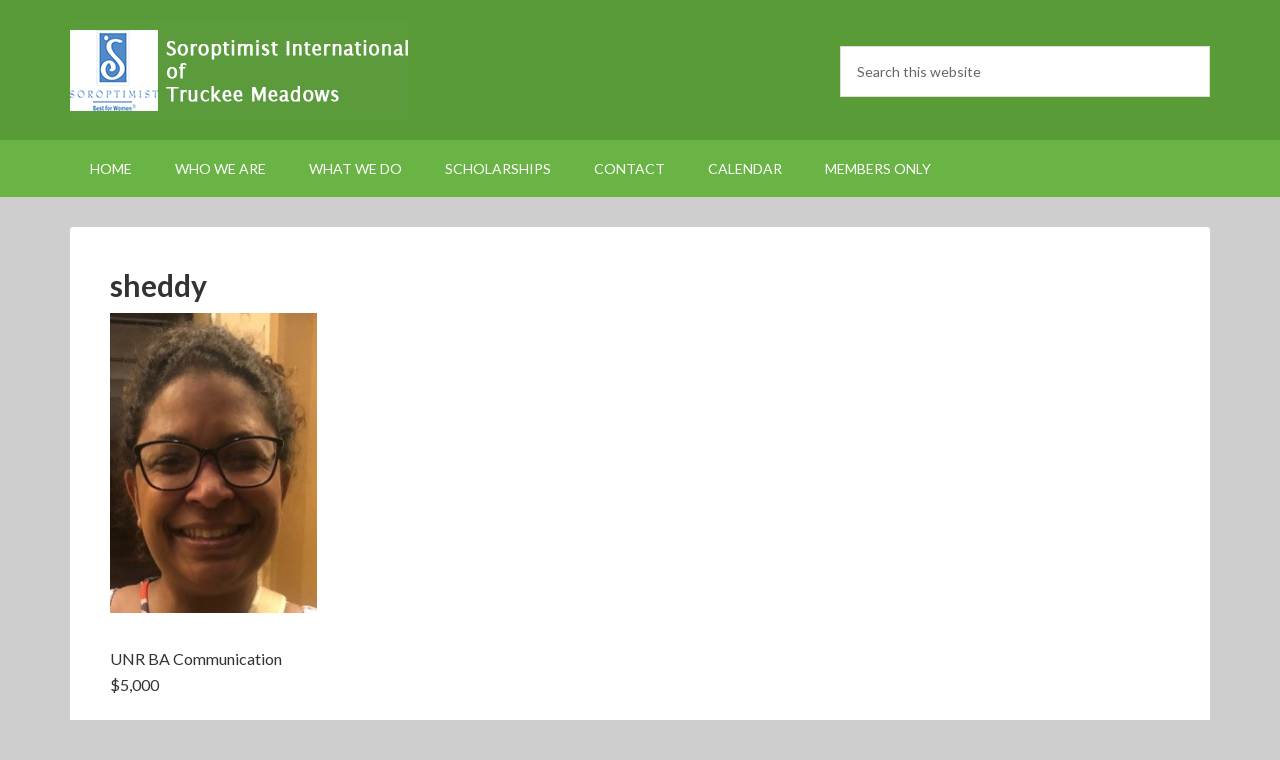

--- FILE ---
content_type: text/html; charset=UTF-8
request_url: https://sitmnv.org/sheddy/
body_size: 8637
content:
<!DOCTYPE html>
<html lang="en">
<head >
<meta charset="UTF-8" />
<meta name="viewport" content="width=device-width, initial-scale=1" />
<title>sheddy</title>
<meta name='robots' content='max-image-preview:large' />
<link rel='dns-prefetch' href='//fonts.googleapis.com' />
<link rel="alternate" type="application/rss+xml" title="Soroptimist International Truckee Meadows &raquo; Feed" href="https://sitmnv.org/feed/" />
<link rel="alternate" type="application/rss+xml" title="Soroptimist International Truckee Meadows &raquo; Comments Feed" href="https://sitmnv.org/comments/feed/" />
<link rel="alternate" title="oEmbed (JSON)" type="application/json+oembed" href="https://sitmnv.org/wp-json/oembed/1.0/embed?url=https%3A%2F%2Fsitmnv.org%2Fsheddy%2F" />
<link rel="alternate" title="oEmbed (XML)" type="text/xml+oembed" href="https://sitmnv.org/wp-json/oembed/1.0/embed?url=https%3A%2F%2Fsitmnv.org%2Fsheddy%2F&#038;format=xml" />
<link rel="canonical" href="https://sitmnv.org/sheddy/" />
<style id='wp-img-auto-sizes-contain-inline-css' type='text/css'>
img:is([sizes=auto i],[sizes^="auto," i]){contain-intrinsic-size:3000px 1500px}
/*# sourceURL=wp-img-auto-sizes-contain-inline-css */
</style>
<link rel='stylesheet' id='font-awesome-css' href='https://sitmnv.org/wp-content/plugins/stagtools/assets/css/fontawesome-all.min.css?ver=5.15.3' type='text/css' media='all' />
<link rel='stylesheet' id='stag-shortcode-styles-css' href='https://sitmnv.org/wp-content/plugins/stagtools/assets/css/stag-shortcodes.css?ver=2.3.8' type='text/css' media='all' />
<link rel='stylesheet' id='outreach-pro-theme-css' href='https://sitmnv.org/wp-content/themes/outreach-pro/style.css?ver=3.1' type='text/css' media='all' />
<style id='wp-emoji-styles-inline-css' type='text/css'>

	img.wp-smiley, img.emoji {
		display: inline !important;
		border: none !important;
		box-shadow: none !important;
		height: 1em !important;
		width: 1em !important;
		margin: 0 0.07em !important;
		vertical-align: -0.1em !important;
		background: none !important;
		padding: 0 !important;
	}
/*# sourceURL=wp-emoji-styles-inline-css */
</style>
<link rel='stylesheet' id='wp-block-library-css' href='https://sitmnv.org/wp-includes/css/dist/block-library/style.min.css?ver=19a9a0ae04ad6a8ba7f649492f287095' type='text/css' media='all' />
<style id='global-styles-inline-css' type='text/css'>
:root{--wp--preset--aspect-ratio--square: 1;--wp--preset--aspect-ratio--4-3: 4/3;--wp--preset--aspect-ratio--3-4: 3/4;--wp--preset--aspect-ratio--3-2: 3/2;--wp--preset--aspect-ratio--2-3: 2/3;--wp--preset--aspect-ratio--16-9: 16/9;--wp--preset--aspect-ratio--9-16: 9/16;--wp--preset--color--black: #000000;--wp--preset--color--cyan-bluish-gray: #abb8c3;--wp--preset--color--white: #ffffff;--wp--preset--color--pale-pink: #f78da7;--wp--preset--color--vivid-red: #cf2e2e;--wp--preset--color--luminous-vivid-orange: #ff6900;--wp--preset--color--luminous-vivid-amber: #fcb900;--wp--preset--color--light-green-cyan: #7bdcb5;--wp--preset--color--vivid-green-cyan: #00d084;--wp--preset--color--pale-cyan-blue: #8ed1fc;--wp--preset--color--vivid-cyan-blue: #0693e3;--wp--preset--color--vivid-purple: #9b51e0;--wp--preset--gradient--vivid-cyan-blue-to-vivid-purple: linear-gradient(135deg,rgb(6,147,227) 0%,rgb(155,81,224) 100%);--wp--preset--gradient--light-green-cyan-to-vivid-green-cyan: linear-gradient(135deg,rgb(122,220,180) 0%,rgb(0,208,130) 100%);--wp--preset--gradient--luminous-vivid-amber-to-luminous-vivid-orange: linear-gradient(135deg,rgb(252,185,0) 0%,rgb(255,105,0) 100%);--wp--preset--gradient--luminous-vivid-orange-to-vivid-red: linear-gradient(135deg,rgb(255,105,0) 0%,rgb(207,46,46) 100%);--wp--preset--gradient--very-light-gray-to-cyan-bluish-gray: linear-gradient(135deg,rgb(238,238,238) 0%,rgb(169,184,195) 100%);--wp--preset--gradient--cool-to-warm-spectrum: linear-gradient(135deg,rgb(74,234,220) 0%,rgb(151,120,209) 20%,rgb(207,42,186) 40%,rgb(238,44,130) 60%,rgb(251,105,98) 80%,rgb(254,248,76) 100%);--wp--preset--gradient--blush-light-purple: linear-gradient(135deg,rgb(255,206,236) 0%,rgb(152,150,240) 100%);--wp--preset--gradient--blush-bordeaux: linear-gradient(135deg,rgb(254,205,165) 0%,rgb(254,45,45) 50%,rgb(107,0,62) 100%);--wp--preset--gradient--luminous-dusk: linear-gradient(135deg,rgb(255,203,112) 0%,rgb(199,81,192) 50%,rgb(65,88,208) 100%);--wp--preset--gradient--pale-ocean: linear-gradient(135deg,rgb(255,245,203) 0%,rgb(182,227,212) 50%,rgb(51,167,181) 100%);--wp--preset--gradient--electric-grass: linear-gradient(135deg,rgb(202,248,128) 0%,rgb(113,206,126) 100%);--wp--preset--gradient--midnight: linear-gradient(135deg,rgb(2,3,129) 0%,rgb(40,116,252) 100%);--wp--preset--font-size--small: 13px;--wp--preset--font-size--medium: 20px;--wp--preset--font-size--large: 36px;--wp--preset--font-size--x-large: 42px;--wp--preset--spacing--20: 0.44rem;--wp--preset--spacing--30: 0.67rem;--wp--preset--spacing--40: 1rem;--wp--preset--spacing--50: 1.5rem;--wp--preset--spacing--60: 2.25rem;--wp--preset--spacing--70: 3.38rem;--wp--preset--spacing--80: 5.06rem;--wp--preset--shadow--natural: 6px 6px 9px rgba(0, 0, 0, 0.2);--wp--preset--shadow--deep: 12px 12px 50px rgba(0, 0, 0, 0.4);--wp--preset--shadow--sharp: 6px 6px 0px rgba(0, 0, 0, 0.2);--wp--preset--shadow--outlined: 6px 6px 0px -3px rgb(255, 255, 255), 6px 6px rgb(0, 0, 0);--wp--preset--shadow--crisp: 6px 6px 0px rgb(0, 0, 0);}:where(.is-layout-flex){gap: 0.5em;}:where(.is-layout-grid){gap: 0.5em;}body .is-layout-flex{display: flex;}.is-layout-flex{flex-wrap: wrap;align-items: center;}.is-layout-flex > :is(*, div){margin: 0;}body .is-layout-grid{display: grid;}.is-layout-grid > :is(*, div){margin: 0;}:where(.wp-block-columns.is-layout-flex){gap: 2em;}:where(.wp-block-columns.is-layout-grid){gap: 2em;}:where(.wp-block-post-template.is-layout-flex){gap: 1.25em;}:where(.wp-block-post-template.is-layout-grid){gap: 1.25em;}.has-black-color{color: var(--wp--preset--color--black) !important;}.has-cyan-bluish-gray-color{color: var(--wp--preset--color--cyan-bluish-gray) !important;}.has-white-color{color: var(--wp--preset--color--white) !important;}.has-pale-pink-color{color: var(--wp--preset--color--pale-pink) !important;}.has-vivid-red-color{color: var(--wp--preset--color--vivid-red) !important;}.has-luminous-vivid-orange-color{color: var(--wp--preset--color--luminous-vivid-orange) !important;}.has-luminous-vivid-amber-color{color: var(--wp--preset--color--luminous-vivid-amber) !important;}.has-light-green-cyan-color{color: var(--wp--preset--color--light-green-cyan) !important;}.has-vivid-green-cyan-color{color: var(--wp--preset--color--vivid-green-cyan) !important;}.has-pale-cyan-blue-color{color: var(--wp--preset--color--pale-cyan-blue) !important;}.has-vivid-cyan-blue-color{color: var(--wp--preset--color--vivid-cyan-blue) !important;}.has-vivid-purple-color{color: var(--wp--preset--color--vivid-purple) !important;}.has-black-background-color{background-color: var(--wp--preset--color--black) !important;}.has-cyan-bluish-gray-background-color{background-color: var(--wp--preset--color--cyan-bluish-gray) !important;}.has-white-background-color{background-color: var(--wp--preset--color--white) !important;}.has-pale-pink-background-color{background-color: var(--wp--preset--color--pale-pink) !important;}.has-vivid-red-background-color{background-color: var(--wp--preset--color--vivid-red) !important;}.has-luminous-vivid-orange-background-color{background-color: var(--wp--preset--color--luminous-vivid-orange) !important;}.has-luminous-vivid-amber-background-color{background-color: var(--wp--preset--color--luminous-vivid-amber) !important;}.has-light-green-cyan-background-color{background-color: var(--wp--preset--color--light-green-cyan) !important;}.has-vivid-green-cyan-background-color{background-color: var(--wp--preset--color--vivid-green-cyan) !important;}.has-pale-cyan-blue-background-color{background-color: var(--wp--preset--color--pale-cyan-blue) !important;}.has-vivid-cyan-blue-background-color{background-color: var(--wp--preset--color--vivid-cyan-blue) !important;}.has-vivid-purple-background-color{background-color: var(--wp--preset--color--vivid-purple) !important;}.has-black-border-color{border-color: var(--wp--preset--color--black) !important;}.has-cyan-bluish-gray-border-color{border-color: var(--wp--preset--color--cyan-bluish-gray) !important;}.has-white-border-color{border-color: var(--wp--preset--color--white) !important;}.has-pale-pink-border-color{border-color: var(--wp--preset--color--pale-pink) !important;}.has-vivid-red-border-color{border-color: var(--wp--preset--color--vivid-red) !important;}.has-luminous-vivid-orange-border-color{border-color: var(--wp--preset--color--luminous-vivid-orange) !important;}.has-luminous-vivid-amber-border-color{border-color: var(--wp--preset--color--luminous-vivid-amber) !important;}.has-light-green-cyan-border-color{border-color: var(--wp--preset--color--light-green-cyan) !important;}.has-vivid-green-cyan-border-color{border-color: var(--wp--preset--color--vivid-green-cyan) !important;}.has-pale-cyan-blue-border-color{border-color: var(--wp--preset--color--pale-cyan-blue) !important;}.has-vivid-cyan-blue-border-color{border-color: var(--wp--preset--color--vivid-cyan-blue) !important;}.has-vivid-purple-border-color{border-color: var(--wp--preset--color--vivid-purple) !important;}.has-vivid-cyan-blue-to-vivid-purple-gradient-background{background: var(--wp--preset--gradient--vivid-cyan-blue-to-vivid-purple) !important;}.has-light-green-cyan-to-vivid-green-cyan-gradient-background{background: var(--wp--preset--gradient--light-green-cyan-to-vivid-green-cyan) !important;}.has-luminous-vivid-amber-to-luminous-vivid-orange-gradient-background{background: var(--wp--preset--gradient--luminous-vivid-amber-to-luminous-vivid-orange) !important;}.has-luminous-vivid-orange-to-vivid-red-gradient-background{background: var(--wp--preset--gradient--luminous-vivid-orange-to-vivid-red) !important;}.has-very-light-gray-to-cyan-bluish-gray-gradient-background{background: var(--wp--preset--gradient--very-light-gray-to-cyan-bluish-gray) !important;}.has-cool-to-warm-spectrum-gradient-background{background: var(--wp--preset--gradient--cool-to-warm-spectrum) !important;}.has-blush-light-purple-gradient-background{background: var(--wp--preset--gradient--blush-light-purple) !important;}.has-blush-bordeaux-gradient-background{background: var(--wp--preset--gradient--blush-bordeaux) !important;}.has-luminous-dusk-gradient-background{background: var(--wp--preset--gradient--luminous-dusk) !important;}.has-pale-ocean-gradient-background{background: var(--wp--preset--gradient--pale-ocean) !important;}.has-electric-grass-gradient-background{background: var(--wp--preset--gradient--electric-grass) !important;}.has-midnight-gradient-background{background: var(--wp--preset--gradient--midnight) !important;}.has-small-font-size{font-size: var(--wp--preset--font-size--small) !important;}.has-medium-font-size{font-size: var(--wp--preset--font-size--medium) !important;}.has-large-font-size{font-size: var(--wp--preset--font-size--large) !important;}.has-x-large-font-size{font-size: var(--wp--preset--font-size--x-large) !important;}
/*# sourceURL=global-styles-inline-css */
</style>

<style id='classic-theme-styles-inline-css' type='text/css'>
/*! This file is auto-generated */
.wp-block-button__link{color:#fff;background-color:#32373c;border-radius:9999px;box-shadow:none;text-decoration:none;padding:calc(.667em + 2px) calc(1.333em + 2px);font-size:1.125em}.wp-block-file__button{background:#32373c;color:#fff;text-decoration:none}
/*# sourceURL=/wp-includes/css/classic-themes.min.css */
</style>
<link rel='stylesheet' id='foobox-free-min-css' href='https://sitmnv.org/wp-content/plugins/foobox-image-lightbox/free/css/foobox.free.min.css?ver=2.7.35' type='text/css' media='all' />
<link rel='stylesheet' id='wp-fullcalendar-css' href='https://sitmnv.org/wp-content/plugins/wp-fullcalendar/includes/css/main.css?ver=1.6' type='text/css' media='all' />
<link rel='stylesheet' id='wp-fullcalendar-tippy-light-border-css' href='https://sitmnv.org/wp-content/plugins/wp-fullcalendar/includes/css/tippy/light-border.css?ver=1.6' type='text/css' media='all' />
<link rel='stylesheet' id='jquery-ui-css' href='https://sitmnv.org/wp-content/plugins/wp-fullcalendar/includes/css/jquery-ui/smoothness/jquery-ui.min.css?ver=1.6' type='text/css' media='all' />
<link rel='stylesheet' id='jquery-ui-theme-css' href='https://sitmnv.org/wp-content/plugins/wp-fullcalendar/includes/css/jquery-ui/smoothness/theme.css?ver=1.6' type='text/css' media='all' />
<link rel='stylesheet' id='dashicons-css' href='https://sitmnv.org/wp-includes/css/dashicons.min.css?ver=19a9a0ae04ad6a8ba7f649492f287095' type='text/css' media='all' />
<link rel='stylesheet' id='google-fonts-css' href='//fonts.googleapis.com/css?family=Lato%3A400%2C700&#038;ver=3.1' type='text/css' media='all' />
<script type="text/javascript" src="https://sitmnv.org/wp-includes/js/jquery/jquery.min.js?ver=3.7.1" id="jquery-core-js"></script>
<script type="text/javascript" src="https://sitmnv.org/wp-includes/js/jquery/jquery-migrate.min.js?ver=3.4.1" id="jquery-migrate-js"></script>
<script type="text/javascript" src="https://sitmnv.org/wp-includes/js/jquery/ui/core.min.js?ver=1.13.3" id="jquery-ui-core-js"></script>
<script type="text/javascript" src="https://sitmnv.org/wp-includes/js/jquery/ui/menu.min.js?ver=1.13.3" id="jquery-ui-menu-js"></script>
<script type="text/javascript" src="https://sitmnv.org/wp-includes/js/jquery/ui/selectmenu.min.js?ver=1.13.3" id="jquery-ui-selectmenu-js"></script>
<script type="text/javascript" src="https://sitmnv.org/wp-includes/js/jquery/ui/tooltip.min.js?ver=1.13.3" id="jquery-ui-tooltip-js"></script>
<script type="text/javascript" src="https://sitmnv.org/wp-includes/js/dist/vendor/moment.min.js?ver=2.30.1" id="moment-js"></script>
<script type="text/javascript" id="moment-js-after">
/* <![CDATA[ */
moment.updateLocale( 'en', {"months":["January","February","March","April","May","June","July","August","September","October","November","December"],"monthsShort":["Jan","Feb","Mar","Apr","May","Jun","Jul","Aug","Sep","Oct","Nov","Dec"],"weekdays":["Sunday","Monday","Tuesday","Wednesday","Thursday","Friday","Saturday"],"weekdaysShort":["Sun","Mon","Tue","Wed","Thu","Fri","Sat"],"week":{"dow":0},"longDateFormat":{"LT":"g:i a","LTS":null,"L":null,"LL":"F j, Y","LLL":"F j, Y g:i a","LLLL":null}} );
//# sourceURL=moment-js-after
/* ]]> */
</script>
<script type="text/javascript" id="wp-fullcalendar-js-extra">
/* <![CDATA[ */
var WPFC = {"ajaxurl":"https://sitmnv.org/wp-admin/admin-ajax.php?action=WP_FullCalendar","firstDay":"0","wpfc_theme":"jquery-ui","wpfc_limit":"3","wpfc_limit_txt":"more ...","timeFormat":"h(:mm)t","defaultView":"month","weekends":"true","header":{"left":"prev,next today","center":"title","right":"month,basicWeek,basicDay"},"wpfc_qtips":"1","tippy_theme":"light-border","tippy_placement":"auto","tippy_loading":"Loading..."};
//# sourceURL=wp-fullcalendar-js-extra
/* ]]> */
</script>
<script type="text/javascript" src="https://sitmnv.org/wp-content/plugins/wp-fullcalendar/includes/js/main.js?ver=1.6" id="wp-fullcalendar-js"></script>
<script type="text/javascript" src="https://sitmnv.org/wp-content/themes/outreach-pro/js/responsive-menu.js?ver=1.0.0" id="outreach-responsive-menu-js"></script>
<script type="text/javascript" id="foobox-free-min-js-before">
/* <![CDATA[ */
/* Run FooBox FREE (v2.7.35) */
var FOOBOX = window.FOOBOX = {
	ready: true,
	disableOthers: false,
	o: {wordpress: { enabled: true }, countMessage:'image %index of %total', captions: { dataTitle: ["captionTitle","title"], dataDesc: ["captionDesc","description"] }, rel: '', excludes:'.fbx-link,.nofoobox,.nolightbox,a[href*="pinterest.com/pin/create/button/"]', affiliate : { enabled: false }},
	selectors: [
		".foogallery-container.foogallery-lightbox-foobox", ".foogallery-container.foogallery-lightbox-foobox-free", ".gallery", ".wp-block-gallery", ".wp-caption", ".wp-block-image", "a:has(img[class*=wp-image-])", ".foobox"
	],
	pre: function( $ ){
		// Custom JavaScript (Pre)
		
	},
	post: function( $ ){
		// Custom JavaScript (Post)
		
		// Custom Captions Code
		
	},
	custom: function( $ ){
		// Custom Extra JS
		
	}
};
//# sourceURL=foobox-free-min-js-before
/* ]]> */
</script>
<script type="text/javascript" src="https://sitmnv.org/wp-content/plugins/foobox-image-lightbox/free/js/foobox.free.min.js?ver=2.7.35" id="foobox-free-min-js"></script>
<link rel="https://api.w.org/" href="https://sitmnv.org/wp-json/" /><link rel="alternate" title="JSON" type="application/json" href="https://sitmnv.org/wp-json/wp/v2/media/4169" /><link rel="EditURI" type="application/rsd+xml" title="RSD" href="https://sitmnv.org/xmlrpc.php?rsd" />
<script type="text/javascript">
(function(url){
	if(/(?:Chrome\/26\.0\.1410\.63 Safari\/537\.31|WordfenceTestMonBot)/.test(navigator.userAgent)){ return; }
	var addEvent = function(evt, handler) {
		if (window.addEventListener) {
			document.addEventListener(evt, handler, false);
		} else if (window.attachEvent) {
			document.attachEvent('on' + evt, handler);
		}
	};
	var removeEvent = function(evt, handler) {
		if (window.removeEventListener) {
			document.removeEventListener(evt, handler, false);
		} else if (window.detachEvent) {
			document.detachEvent('on' + evt, handler);
		}
	};
	var evts = 'contextmenu dblclick drag dragend dragenter dragleave dragover dragstart drop keydown keypress keyup mousedown mousemove mouseout mouseover mouseup mousewheel scroll'.split(' ');
	var logHuman = function() {
		if (window.wfLogHumanRan) { return; }
		window.wfLogHumanRan = true;
		var wfscr = document.createElement('script');
		wfscr.type = 'text/javascript';
		wfscr.async = true;
		wfscr.src = url + '&r=' + Math.random();
		(document.getElementsByTagName('head')[0]||document.getElementsByTagName('body')[0]).appendChild(wfscr);
		for (var i = 0; i < evts.length; i++) {
			removeEvent(evts[i], logHuman);
		}
	};
	for (var i = 0; i < evts.length; i++) {
		addEvent(evts[i], logHuman);
	}
})('//sitmnv.org/?wordfence_lh=1&hid=A78AD01445FCEBC095F9E3BF5571A8A1');
</script><link rel="icon" href="https://sitmnv.org/favicon.ico" />
<style type="text/css">.site-title a { background: url(https://sitmnv.org/wp-content/uploads/2019/02/header-image.jpg) no-repeat !important; }</style>
<style type="text/css" id="custom-background-css">
body.custom-background { background-color: #cecece; }
</style>
	
<!-- Jetpack Open Graph Tags -->
<meta property="og:type" content="article" />
<meta property="og:title" content="sheddy" />
<meta property="og:url" content="https://sitmnv.org/sheddy/" />
<meta property="og:description" content="Olufunmilayo A. Sheddy" />
<meta property="article:published_time" content="2020-07-17T17:57:18+00:00" />
<meta property="article:modified_time" content="2020-07-17T18:21:11+00:00" />
<meta property="og:site_name" content="Soroptimist International Truckee Meadows" />
<meta property="og:image" content="https://sitmnv.org/wp-content/uploads/2020/07/sheddy.jpg" />
<meta property="og:image:alt" content="" />
<meta name="twitter:text:title" content="sheddy" />
<meta name="twitter:image" content="https://sitmnv.org/wp-content/uploads/2020/07/sheddy.jpg?w=144" />
<meta name="twitter:card" content="summary" />

<!-- End Jetpack Open Graph Tags -->
		<style type="text/css" id="wp-custom-css">
			/* My custom styles - Matt */
/* Amazon Smile iFrame */
#amznCharityBanner {
	margin-left: -9px;
	margin-bottom: 40px;
}

/* I didn't like how the hyperlinks were green */
a {
	color: cornflowerblue;
}

/* How about some consistent headers?  and WP-Member plugin page */
h3, #wpmem_reg legend, #wpmem_login legend {
	font-size: 17px;
	text-transform: uppercase;
	color: #6ab446;
	margin-bottom: 20px;
	font-weight: 300;
}

/* Matching the form fonts on the Members page to the contact form */
#wpmem_reg, #wpmem_login {
	color: #333;
	font-family: "Lato", sans-serif;
}

/* Fonts for the image gallery(s)*/
.wp-caption-text {
	font-weight: 300;
	font-size: 14px;
	line-height: 1.4;
/* For the calendar widget current day */
}

/* For the Genesis-generated Home page */
.sub-footer {
	background-color: white;
}

/* For the table on Past Presidents */
.col-1 {
	min-width: 94px;
}

.col-1a {
	min-width: 150px;
}

.col-2 {
	width: 100%;
}

/* Change the default position of the Soliloquy slider nav dots */
.soliloquy-theme-classic .soliloquy-pager {
	top: 10px;
}

/* Hide the title and breadcrumb nav from the new HOME page */
.page-id-6 .entry-title {
	display: none;
}

.page-id-6 .breadcrumb {
	display: none;
}

/* New HOME page - remove padding at top of content area */
.page-id-6 .site-inner {
	padding-top: 0;
}

/* New HOME page - this fixes the extra space added by a fantom  tag */
.page-id-6 .soliloquy-container {
	top: -30px;
}

/* Remove the Author name and post date from Events */
.entry-meta {
	display: none;
}

/* Calendar widget current day color */
.eventless-today {
	color: black;
}

input, select, textarea {
	margin-bottom: 12px;
}

.btn {
	white-space: normal;
	margin-bottom: 20px;
	border-radius: 3px;
	text-transform: uppercase;
	font-size: 16px;
}

.btn-success {
	background-color: #6ab446;
	border: none;
}

.btn-success:hover {
	background-color: #5b9b3c;
}		</style>
		</head>
<body class="attachment wp-singular attachment-template-default single single-attachment postid-4169 attachmentid-4169 attachment-jpeg custom-background wp-theme-genesis wp-child-theme-outreach-pro custom-header header-image full-width-content genesis-breadcrumbs-hidden genesis-footer-widgets-visible stagtools" itemscope itemtype="https://schema.org/WebPage"><div class="site-container"><header class="site-header" itemscope itemtype="https://schema.org/WPHeader"><div class="wrap"><div class="title-area"><p class="site-title" itemprop="headline"><a href="https://sitmnv.org/">Soroptimist International Truckee Meadows</a></p><p class="site-description" itemprop="description">Investing in Dreams </p></div><div class="widget-area header-widget-area"><section id="search-5" class="widget widget_search"><div class="widget-wrap"><form class="search-form" method="get" action="https://sitmnv.org/" role="search" itemprop="potentialAction" itemscope itemtype="https://schema.org/SearchAction"><input class="search-form-input" type="search" name="s" id="searchform-1" placeholder="Search this website" itemprop="query-input"><input class="search-form-submit" type="submit" value="Search"><meta content="https://sitmnv.org/?s={s}" itemprop="target"></form></div></section>
</div></div></header><nav class="nav-primary" aria-label="Main" itemscope itemtype="https://schema.org/SiteNavigationElement"><div class="wrap"><ul id="menu-main-menu" class="menu genesis-nav-menu menu-primary"><li id="menu-item-65" class="menu-item menu-item-type-custom menu-item-object-custom menu-item-home menu-item-65"><a href="https://sitmnv.org/" itemprop="url"><span itemprop="name">Home</span></a></li>
<li id="menu-item-125" class="menu-item menu-item-type-post_type menu-item-object-page menu-item-has-children menu-item-125"><a href="https://sitmnv.org/who-we-are/" itemprop="url"><span itemprop="name">Who We Are</span></a>
<ul class="sub-menu">
	<li id="menu-item-142" class="menu-item menu-item-type-post_type menu-item-object-page menu-item-142"><a href="https://sitmnv.org/who-we-are/meet-the-officers/" itemprop="url"><span itemprop="name">Meet the Officers</span></a></li>
	<li id="menu-item-141" class="menu-item menu-item-type-post_type menu-item-object-page menu-item-141"><a href="https://sitmnv.org/who-we-are/past-presidents/" itemprop="url"><span itemprop="name">Past Presidents</span></a></li>
	<li id="menu-item-140" class="menu-item menu-item-type-post_type menu-item-object-page menu-item-140"><a href="https://sitmnv.org/who-we-are/award-recipients/" itemprop="url"><span itemprop="name">Ceec Abrahams Award Recipients</span></a></li>
	<li id="menu-item-194" class="menu-item menu-item-type-post_type menu-item-object-page menu-item-194"><a href="https://sitmnv.org/who-we-are/laurel-society-members/" itemprop="url"><span itemprop="name">Laurel Society Members</span></a></li>
	<li id="menu-item-5609" class="menu-item menu-item-type-post_type menu-item-object-page menu-item-5609"><a href="https://sitmnv.org/become-a-member/" itemprop="url"><span itemprop="name">Become a Member</span></a></li>
</ul>
</li>
<li id="menu-item-21" class="menu-item menu-item-type-post_type menu-item-object-page menu-item-has-children menu-item-21"><a href="https://sitmnv.org/what-we-do/" itemprop="url"><span itemprop="name">What We Do</span></a>
<ul class="sub-menu">
	<li id="menu-item-2458" class="menu-item menu-item-type-post_type menu-item-object-page menu-item-2458"><a href="https://sitmnv.org/thanks-to-youth/" itemprop="url"><span itemprop="name">Thanks To Youth</span></a></li>
	<li id="menu-item-2437" class="menu-item menu-item-type-post_type menu-item-object-page menu-item-2437"><a href="https://sitmnv.org/steam/" itemprop="url"><span itemprop="name">STEAM</span></a></li>
	<li id="menu-item-2368" class="menu-item menu-item-type-post_type menu-item-object-page menu-item-2368"><a href="https://sitmnv.org/what-we-do/nepal-project-removing-barriers/" itemprop="url"><span itemprop="name">Nepal Project – Removing Barriers</span></a></li>
	<li id="menu-item-2389" class="menu-item menu-item-type-post_type menu-item-object-page menu-item-2389"><a href="https://sitmnv.org/micro-lending-program/" itemprop="url"><span itemprop="name">Nepal Project &#8211; Micro Lending</span></a></li>
</ul>
</li>
<li id="menu-item-24" class="menu-item menu-item-type-post_type menu-item-object-page menu-item-24"><a href="https://sitmnv.org/scholarships/" itemprop="url"><span itemprop="name">Scholarships</span></a></li>
<li id="menu-item-23" class="menu-item menu-item-type-post_type menu-item-object-page menu-item-23"><a href="https://sitmnv.org/contact/" itemprop="url"><span itemprop="name">Contact</span></a></li>
<li id="menu-item-404" class="menu-item menu-item-type-post_type menu-item-object-page menu-item-404"><a href="https://sitmnv.org/calendar/" itemprop="url"><span itemprop="name">Calendar</span></a></li>
<li id="menu-item-6738" class="menu-item menu-item-type-post_type menu-item-object-page menu-item-6738"><a href="https://sitmnv.org/members-only/" itemprop="url"><span itemprop="name">Members Only</span></a></li>
</ul></div></nav><div class="site-inner"><div class="wrap"><div class="content-sidebar-wrap"><main class="content"><article class="post-4169 attachment type-attachment status-inherit entry" aria-label="sheddy" itemscope itemtype="https://schema.org/CreativeWork"><header class="entry-header"><h1 class="entry-title" itemprop="headline">sheddy</h1>
<p class="entry-meta"><time class="entry-time" itemprop="datePublished" datetime="2020-07-17T10:57:18-07:00">July 17, 2020</time> By <span class="entry-author" itemprop="author" itemscope itemtype="https://schema.org/Person"><a href="https://sitmnv.org/author/pamtheglassmaker/" class="entry-author-link" rel="author" itemprop="url"><span class="entry-author-name" itemprop="name">pamtheglassmaker</span></a></span>  </p></header><div class="entry-content" itemprop="text"><p class="attachment"><a href='https://sitmnv.org/wp-content/uploads/2020/07/sheddy.jpg'><img decoding="async" width="207" height="300" src="https://sitmnv.org/wp-content/uploads/2020/07/sheddy.jpg" class="attachment-medium size-medium" alt="" srcset="https://sitmnv.org/wp-content/uploads/2020/07/sheddy.jpg 208w, https://sitmnv.org/wp-content/uploads/2020/07/sheddy-104x150.jpg 104w" sizes="(max-width: 207px) 100vw, 207px" /></a></p>
<p>UNR BA Communication<br />
$5,000</p>
</div><footer class="entry-footer"></footer></article></main></div></div></div><div class="footer-widgets"><div class="wrap"><div class="widget-area footer-widgets-2 footer-widget-area"><section id="custom_html-2" class="widget_text widget widget_custom_html"><div class="widget_text widget-wrap"><h4 class="widget-title widgettitle">Latest Newsletters</h4>
<div class="textwidget custom-html-widget"><a href="https://sitmnv.org/wp-content/uploads/2025/12/SITM-Update-11-12-25.pdf" target="_blank" rel="noopener">Nov/Dec</a> |
<a href="https://sitmnv.org/wp-content/uploads/2025/12/SITM-Update-09-10-25.pdf" target="_blank" rel="noopener">Sept/Oct</a> |
<a href="https://sitmnv.org/wp-content/uploads/2025/08/SITM Update 08-25-1.pdf" target="_blank" rel="noopener">August</a> |
<a href="https://sitmnv.org/wp-content/uploads/2025/07/SITM Update 07-25-1.pdf" target="_blank" rel="noopener">July</a> |
<a href="https://sitmnv.org/wp-content/uploads/2025/06/SITM Update 06-25.pdf" target="_blank" rel="noopener">June</a> |



 

</div></div></section>
</div></div></div><footer class="site-footer" itemscope itemtype="https://schema.org/WPFooter"><div class="wrap"><p>Copyright &#x000A9;&nbsp;2026 · <a href="http://my.studiopress.com/themes/outreach/">Outreach Pro</a> On <a href="http://www.studiopress.com/">Genesis Framework</a> · <a href="https://wordpress.org/">WordPress</a> · <a href="https://sitmnv.org/wp-login.php">Log in</a></p></div></footer></div><script type="speculationrules">
{"prefetch":[{"source":"document","where":{"and":[{"href_matches":"/*"},{"not":{"href_matches":["/wp-*.php","/wp-admin/*","/wp-content/uploads/*","/wp-content/*","/wp-content/plugins/*","/wp-content/themes/outreach-pro/*","/wp-content/themes/genesis/*","/*\\?(.+)"]}},{"not":{"selector_matches":"a[rel~=\"nofollow\"]"}},{"not":{"selector_matches":".no-prefetch, .no-prefetch a"}}]},"eagerness":"conservative"}]}
</script>
<script type="text/javascript" defer src="https://sitmnv.org/wp-content/plugins/stagtools/assets/js/fontawesome-all.min.js?ver=5.15.3" id="font-awesome-v5-svg-js"></script>
<script type="text/javascript" defer src="https://sitmnv.org/wp-content/plugins/stagtools/assets/js/fa-v4-shims.min.js?ver=5.15.3" id="font-awesome-v4-shim-js"></script>
<script id="wp-emoji-settings" type="application/json">
{"baseUrl":"https://s.w.org/images/core/emoji/17.0.2/72x72/","ext":".png","svgUrl":"https://s.w.org/images/core/emoji/17.0.2/svg/","svgExt":".svg","source":{"concatemoji":"https://sitmnv.org/wp-includes/js/wp-emoji-release.min.js?ver=19a9a0ae04ad6a8ba7f649492f287095"}}
</script>
<script type="module">
/* <![CDATA[ */
/*! This file is auto-generated */
const a=JSON.parse(document.getElementById("wp-emoji-settings").textContent),o=(window._wpemojiSettings=a,"wpEmojiSettingsSupports"),s=["flag","emoji"];function i(e){try{var t={supportTests:e,timestamp:(new Date).valueOf()};sessionStorage.setItem(o,JSON.stringify(t))}catch(e){}}function c(e,t,n){e.clearRect(0,0,e.canvas.width,e.canvas.height),e.fillText(t,0,0);t=new Uint32Array(e.getImageData(0,0,e.canvas.width,e.canvas.height).data);e.clearRect(0,0,e.canvas.width,e.canvas.height),e.fillText(n,0,0);const a=new Uint32Array(e.getImageData(0,0,e.canvas.width,e.canvas.height).data);return t.every((e,t)=>e===a[t])}function p(e,t){e.clearRect(0,0,e.canvas.width,e.canvas.height),e.fillText(t,0,0);var n=e.getImageData(16,16,1,1);for(let e=0;e<n.data.length;e++)if(0!==n.data[e])return!1;return!0}function u(e,t,n,a){switch(t){case"flag":return n(e,"\ud83c\udff3\ufe0f\u200d\u26a7\ufe0f","\ud83c\udff3\ufe0f\u200b\u26a7\ufe0f")?!1:!n(e,"\ud83c\udde8\ud83c\uddf6","\ud83c\udde8\u200b\ud83c\uddf6")&&!n(e,"\ud83c\udff4\udb40\udc67\udb40\udc62\udb40\udc65\udb40\udc6e\udb40\udc67\udb40\udc7f","\ud83c\udff4\u200b\udb40\udc67\u200b\udb40\udc62\u200b\udb40\udc65\u200b\udb40\udc6e\u200b\udb40\udc67\u200b\udb40\udc7f");case"emoji":return!a(e,"\ud83e\u1fac8")}return!1}function f(e,t,n,a){let r;const o=(r="undefined"!=typeof WorkerGlobalScope&&self instanceof WorkerGlobalScope?new OffscreenCanvas(300,150):document.createElement("canvas")).getContext("2d",{willReadFrequently:!0}),s=(o.textBaseline="top",o.font="600 32px Arial",{});return e.forEach(e=>{s[e]=t(o,e,n,a)}),s}function r(e){var t=document.createElement("script");t.src=e,t.defer=!0,document.head.appendChild(t)}a.supports={everything:!0,everythingExceptFlag:!0},new Promise(t=>{let n=function(){try{var e=JSON.parse(sessionStorage.getItem(o));if("object"==typeof e&&"number"==typeof e.timestamp&&(new Date).valueOf()<e.timestamp+604800&&"object"==typeof e.supportTests)return e.supportTests}catch(e){}return null}();if(!n){if("undefined"!=typeof Worker&&"undefined"!=typeof OffscreenCanvas&&"undefined"!=typeof URL&&URL.createObjectURL&&"undefined"!=typeof Blob)try{var e="postMessage("+f.toString()+"("+[JSON.stringify(s),u.toString(),c.toString(),p.toString()].join(",")+"));",a=new Blob([e],{type:"text/javascript"});const r=new Worker(URL.createObjectURL(a),{name:"wpTestEmojiSupports"});return void(r.onmessage=e=>{i(n=e.data),r.terminate(),t(n)})}catch(e){}i(n=f(s,u,c,p))}t(n)}).then(e=>{for(const n in e)a.supports[n]=e[n],a.supports.everything=a.supports.everything&&a.supports[n],"flag"!==n&&(a.supports.everythingExceptFlag=a.supports.everythingExceptFlag&&a.supports[n]);var t;a.supports.everythingExceptFlag=a.supports.everythingExceptFlag&&!a.supports.flag,a.supports.everything||((t=a.source||{}).concatemoji?r(t.concatemoji):t.wpemoji&&t.twemoji&&(r(t.twemoji),r(t.wpemoji)))});
//# sourceURL=https://sitmnv.org/wp-includes/js/wp-emoji-loader.min.js
/* ]]> */
</script>
</body></html>
